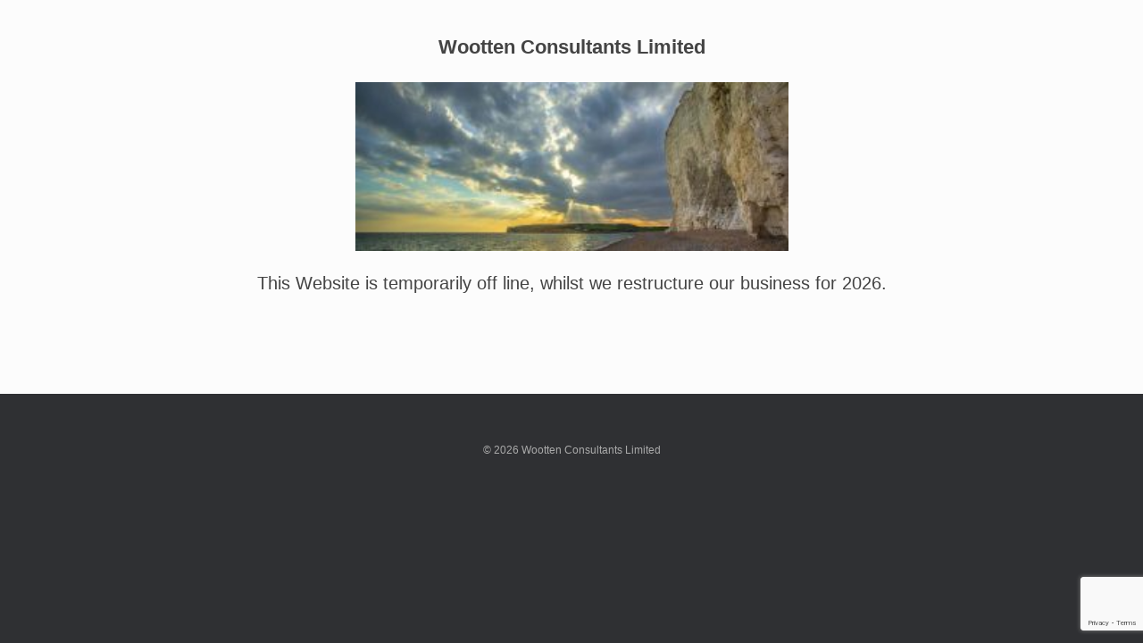

--- FILE ---
content_type: text/html; charset=utf-8
request_url: https://www.google.com/recaptcha/api2/anchor?ar=1&k=6LfbQiwaAAAAAGX2sua8kqhmjfu9CEha2Mzgq5-4&co=aHR0cHM6Ly93b290dGVuY29uc3VsdGFudHMuY29tOjQ0Mw..&hl=en&v=N67nZn4AqZkNcbeMu4prBgzg&size=invisible&anchor-ms=20000&execute-ms=30000&cb=c1s6rge3e1fk
body_size: 48774
content:
<!DOCTYPE HTML><html dir="ltr" lang="en"><head><meta http-equiv="Content-Type" content="text/html; charset=UTF-8">
<meta http-equiv="X-UA-Compatible" content="IE=edge">
<title>reCAPTCHA</title>
<style type="text/css">
/* cyrillic-ext */
@font-face {
  font-family: 'Roboto';
  font-style: normal;
  font-weight: 400;
  font-stretch: 100%;
  src: url(//fonts.gstatic.com/s/roboto/v48/KFO7CnqEu92Fr1ME7kSn66aGLdTylUAMa3GUBHMdazTgWw.woff2) format('woff2');
  unicode-range: U+0460-052F, U+1C80-1C8A, U+20B4, U+2DE0-2DFF, U+A640-A69F, U+FE2E-FE2F;
}
/* cyrillic */
@font-face {
  font-family: 'Roboto';
  font-style: normal;
  font-weight: 400;
  font-stretch: 100%;
  src: url(//fonts.gstatic.com/s/roboto/v48/KFO7CnqEu92Fr1ME7kSn66aGLdTylUAMa3iUBHMdazTgWw.woff2) format('woff2');
  unicode-range: U+0301, U+0400-045F, U+0490-0491, U+04B0-04B1, U+2116;
}
/* greek-ext */
@font-face {
  font-family: 'Roboto';
  font-style: normal;
  font-weight: 400;
  font-stretch: 100%;
  src: url(//fonts.gstatic.com/s/roboto/v48/KFO7CnqEu92Fr1ME7kSn66aGLdTylUAMa3CUBHMdazTgWw.woff2) format('woff2');
  unicode-range: U+1F00-1FFF;
}
/* greek */
@font-face {
  font-family: 'Roboto';
  font-style: normal;
  font-weight: 400;
  font-stretch: 100%;
  src: url(//fonts.gstatic.com/s/roboto/v48/KFO7CnqEu92Fr1ME7kSn66aGLdTylUAMa3-UBHMdazTgWw.woff2) format('woff2');
  unicode-range: U+0370-0377, U+037A-037F, U+0384-038A, U+038C, U+038E-03A1, U+03A3-03FF;
}
/* math */
@font-face {
  font-family: 'Roboto';
  font-style: normal;
  font-weight: 400;
  font-stretch: 100%;
  src: url(//fonts.gstatic.com/s/roboto/v48/KFO7CnqEu92Fr1ME7kSn66aGLdTylUAMawCUBHMdazTgWw.woff2) format('woff2');
  unicode-range: U+0302-0303, U+0305, U+0307-0308, U+0310, U+0312, U+0315, U+031A, U+0326-0327, U+032C, U+032F-0330, U+0332-0333, U+0338, U+033A, U+0346, U+034D, U+0391-03A1, U+03A3-03A9, U+03B1-03C9, U+03D1, U+03D5-03D6, U+03F0-03F1, U+03F4-03F5, U+2016-2017, U+2034-2038, U+203C, U+2040, U+2043, U+2047, U+2050, U+2057, U+205F, U+2070-2071, U+2074-208E, U+2090-209C, U+20D0-20DC, U+20E1, U+20E5-20EF, U+2100-2112, U+2114-2115, U+2117-2121, U+2123-214F, U+2190, U+2192, U+2194-21AE, U+21B0-21E5, U+21F1-21F2, U+21F4-2211, U+2213-2214, U+2216-22FF, U+2308-230B, U+2310, U+2319, U+231C-2321, U+2336-237A, U+237C, U+2395, U+239B-23B7, U+23D0, U+23DC-23E1, U+2474-2475, U+25AF, U+25B3, U+25B7, U+25BD, U+25C1, U+25CA, U+25CC, U+25FB, U+266D-266F, U+27C0-27FF, U+2900-2AFF, U+2B0E-2B11, U+2B30-2B4C, U+2BFE, U+3030, U+FF5B, U+FF5D, U+1D400-1D7FF, U+1EE00-1EEFF;
}
/* symbols */
@font-face {
  font-family: 'Roboto';
  font-style: normal;
  font-weight: 400;
  font-stretch: 100%;
  src: url(//fonts.gstatic.com/s/roboto/v48/KFO7CnqEu92Fr1ME7kSn66aGLdTylUAMaxKUBHMdazTgWw.woff2) format('woff2');
  unicode-range: U+0001-000C, U+000E-001F, U+007F-009F, U+20DD-20E0, U+20E2-20E4, U+2150-218F, U+2190, U+2192, U+2194-2199, U+21AF, U+21E6-21F0, U+21F3, U+2218-2219, U+2299, U+22C4-22C6, U+2300-243F, U+2440-244A, U+2460-24FF, U+25A0-27BF, U+2800-28FF, U+2921-2922, U+2981, U+29BF, U+29EB, U+2B00-2BFF, U+4DC0-4DFF, U+FFF9-FFFB, U+10140-1018E, U+10190-1019C, U+101A0, U+101D0-101FD, U+102E0-102FB, U+10E60-10E7E, U+1D2C0-1D2D3, U+1D2E0-1D37F, U+1F000-1F0FF, U+1F100-1F1AD, U+1F1E6-1F1FF, U+1F30D-1F30F, U+1F315, U+1F31C, U+1F31E, U+1F320-1F32C, U+1F336, U+1F378, U+1F37D, U+1F382, U+1F393-1F39F, U+1F3A7-1F3A8, U+1F3AC-1F3AF, U+1F3C2, U+1F3C4-1F3C6, U+1F3CA-1F3CE, U+1F3D4-1F3E0, U+1F3ED, U+1F3F1-1F3F3, U+1F3F5-1F3F7, U+1F408, U+1F415, U+1F41F, U+1F426, U+1F43F, U+1F441-1F442, U+1F444, U+1F446-1F449, U+1F44C-1F44E, U+1F453, U+1F46A, U+1F47D, U+1F4A3, U+1F4B0, U+1F4B3, U+1F4B9, U+1F4BB, U+1F4BF, U+1F4C8-1F4CB, U+1F4D6, U+1F4DA, U+1F4DF, U+1F4E3-1F4E6, U+1F4EA-1F4ED, U+1F4F7, U+1F4F9-1F4FB, U+1F4FD-1F4FE, U+1F503, U+1F507-1F50B, U+1F50D, U+1F512-1F513, U+1F53E-1F54A, U+1F54F-1F5FA, U+1F610, U+1F650-1F67F, U+1F687, U+1F68D, U+1F691, U+1F694, U+1F698, U+1F6AD, U+1F6B2, U+1F6B9-1F6BA, U+1F6BC, U+1F6C6-1F6CF, U+1F6D3-1F6D7, U+1F6E0-1F6EA, U+1F6F0-1F6F3, U+1F6F7-1F6FC, U+1F700-1F7FF, U+1F800-1F80B, U+1F810-1F847, U+1F850-1F859, U+1F860-1F887, U+1F890-1F8AD, U+1F8B0-1F8BB, U+1F8C0-1F8C1, U+1F900-1F90B, U+1F93B, U+1F946, U+1F984, U+1F996, U+1F9E9, U+1FA00-1FA6F, U+1FA70-1FA7C, U+1FA80-1FA89, U+1FA8F-1FAC6, U+1FACE-1FADC, U+1FADF-1FAE9, U+1FAF0-1FAF8, U+1FB00-1FBFF;
}
/* vietnamese */
@font-face {
  font-family: 'Roboto';
  font-style: normal;
  font-weight: 400;
  font-stretch: 100%;
  src: url(//fonts.gstatic.com/s/roboto/v48/KFO7CnqEu92Fr1ME7kSn66aGLdTylUAMa3OUBHMdazTgWw.woff2) format('woff2');
  unicode-range: U+0102-0103, U+0110-0111, U+0128-0129, U+0168-0169, U+01A0-01A1, U+01AF-01B0, U+0300-0301, U+0303-0304, U+0308-0309, U+0323, U+0329, U+1EA0-1EF9, U+20AB;
}
/* latin-ext */
@font-face {
  font-family: 'Roboto';
  font-style: normal;
  font-weight: 400;
  font-stretch: 100%;
  src: url(//fonts.gstatic.com/s/roboto/v48/KFO7CnqEu92Fr1ME7kSn66aGLdTylUAMa3KUBHMdazTgWw.woff2) format('woff2');
  unicode-range: U+0100-02BA, U+02BD-02C5, U+02C7-02CC, U+02CE-02D7, U+02DD-02FF, U+0304, U+0308, U+0329, U+1D00-1DBF, U+1E00-1E9F, U+1EF2-1EFF, U+2020, U+20A0-20AB, U+20AD-20C0, U+2113, U+2C60-2C7F, U+A720-A7FF;
}
/* latin */
@font-face {
  font-family: 'Roboto';
  font-style: normal;
  font-weight: 400;
  font-stretch: 100%;
  src: url(//fonts.gstatic.com/s/roboto/v48/KFO7CnqEu92Fr1ME7kSn66aGLdTylUAMa3yUBHMdazQ.woff2) format('woff2');
  unicode-range: U+0000-00FF, U+0131, U+0152-0153, U+02BB-02BC, U+02C6, U+02DA, U+02DC, U+0304, U+0308, U+0329, U+2000-206F, U+20AC, U+2122, U+2191, U+2193, U+2212, U+2215, U+FEFF, U+FFFD;
}
/* cyrillic-ext */
@font-face {
  font-family: 'Roboto';
  font-style: normal;
  font-weight: 500;
  font-stretch: 100%;
  src: url(//fonts.gstatic.com/s/roboto/v48/KFO7CnqEu92Fr1ME7kSn66aGLdTylUAMa3GUBHMdazTgWw.woff2) format('woff2');
  unicode-range: U+0460-052F, U+1C80-1C8A, U+20B4, U+2DE0-2DFF, U+A640-A69F, U+FE2E-FE2F;
}
/* cyrillic */
@font-face {
  font-family: 'Roboto';
  font-style: normal;
  font-weight: 500;
  font-stretch: 100%;
  src: url(//fonts.gstatic.com/s/roboto/v48/KFO7CnqEu92Fr1ME7kSn66aGLdTylUAMa3iUBHMdazTgWw.woff2) format('woff2');
  unicode-range: U+0301, U+0400-045F, U+0490-0491, U+04B0-04B1, U+2116;
}
/* greek-ext */
@font-face {
  font-family: 'Roboto';
  font-style: normal;
  font-weight: 500;
  font-stretch: 100%;
  src: url(//fonts.gstatic.com/s/roboto/v48/KFO7CnqEu92Fr1ME7kSn66aGLdTylUAMa3CUBHMdazTgWw.woff2) format('woff2');
  unicode-range: U+1F00-1FFF;
}
/* greek */
@font-face {
  font-family: 'Roboto';
  font-style: normal;
  font-weight: 500;
  font-stretch: 100%;
  src: url(//fonts.gstatic.com/s/roboto/v48/KFO7CnqEu92Fr1ME7kSn66aGLdTylUAMa3-UBHMdazTgWw.woff2) format('woff2');
  unicode-range: U+0370-0377, U+037A-037F, U+0384-038A, U+038C, U+038E-03A1, U+03A3-03FF;
}
/* math */
@font-face {
  font-family: 'Roboto';
  font-style: normal;
  font-weight: 500;
  font-stretch: 100%;
  src: url(//fonts.gstatic.com/s/roboto/v48/KFO7CnqEu92Fr1ME7kSn66aGLdTylUAMawCUBHMdazTgWw.woff2) format('woff2');
  unicode-range: U+0302-0303, U+0305, U+0307-0308, U+0310, U+0312, U+0315, U+031A, U+0326-0327, U+032C, U+032F-0330, U+0332-0333, U+0338, U+033A, U+0346, U+034D, U+0391-03A1, U+03A3-03A9, U+03B1-03C9, U+03D1, U+03D5-03D6, U+03F0-03F1, U+03F4-03F5, U+2016-2017, U+2034-2038, U+203C, U+2040, U+2043, U+2047, U+2050, U+2057, U+205F, U+2070-2071, U+2074-208E, U+2090-209C, U+20D0-20DC, U+20E1, U+20E5-20EF, U+2100-2112, U+2114-2115, U+2117-2121, U+2123-214F, U+2190, U+2192, U+2194-21AE, U+21B0-21E5, U+21F1-21F2, U+21F4-2211, U+2213-2214, U+2216-22FF, U+2308-230B, U+2310, U+2319, U+231C-2321, U+2336-237A, U+237C, U+2395, U+239B-23B7, U+23D0, U+23DC-23E1, U+2474-2475, U+25AF, U+25B3, U+25B7, U+25BD, U+25C1, U+25CA, U+25CC, U+25FB, U+266D-266F, U+27C0-27FF, U+2900-2AFF, U+2B0E-2B11, U+2B30-2B4C, U+2BFE, U+3030, U+FF5B, U+FF5D, U+1D400-1D7FF, U+1EE00-1EEFF;
}
/* symbols */
@font-face {
  font-family: 'Roboto';
  font-style: normal;
  font-weight: 500;
  font-stretch: 100%;
  src: url(//fonts.gstatic.com/s/roboto/v48/KFO7CnqEu92Fr1ME7kSn66aGLdTylUAMaxKUBHMdazTgWw.woff2) format('woff2');
  unicode-range: U+0001-000C, U+000E-001F, U+007F-009F, U+20DD-20E0, U+20E2-20E4, U+2150-218F, U+2190, U+2192, U+2194-2199, U+21AF, U+21E6-21F0, U+21F3, U+2218-2219, U+2299, U+22C4-22C6, U+2300-243F, U+2440-244A, U+2460-24FF, U+25A0-27BF, U+2800-28FF, U+2921-2922, U+2981, U+29BF, U+29EB, U+2B00-2BFF, U+4DC0-4DFF, U+FFF9-FFFB, U+10140-1018E, U+10190-1019C, U+101A0, U+101D0-101FD, U+102E0-102FB, U+10E60-10E7E, U+1D2C0-1D2D3, U+1D2E0-1D37F, U+1F000-1F0FF, U+1F100-1F1AD, U+1F1E6-1F1FF, U+1F30D-1F30F, U+1F315, U+1F31C, U+1F31E, U+1F320-1F32C, U+1F336, U+1F378, U+1F37D, U+1F382, U+1F393-1F39F, U+1F3A7-1F3A8, U+1F3AC-1F3AF, U+1F3C2, U+1F3C4-1F3C6, U+1F3CA-1F3CE, U+1F3D4-1F3E0, U+1F3ED, U+1F3F1-1F3F3, U+1F3F5-1F3F7, U+1F408, U+1F415, U+1F41F, U+1F426, U+1F43F, U+1F441-1F442, U+1F444, U+1F446-1F449, U+1F44C-1F44E, U+1F453, U+1F46A, U+1F47D, U+1F4A3, U+1F4B0, U+1F4B3, U+1F4B9, U+1F4BB, U+1F4BF, U+1F4C8-1F4CB, U+1F4D6, U+1F4DA, U+1F4DF, U+1F4E3-1F4E6, U+1F4EA-1F4ED, U+1F4F7, U+1F4F9-1F4FB, U+1F4FD-1F4FE, U+1F503, U+1F507-1F50B, U+1F50D, U+1F512-1F513, U+1F53E-1F54A, U+1F54F-1F5FA, U+1F610, U+1F650-1F67F, U+1F687, U+1F68D, U+1F691, U+1F694, U+1F698, U+1F6AD, U+1F6B2, U+1F6B9-1F6BA, U+1F6BC, U+1F6C6-1F6CF, U+1F6D3-1F6D7, U+1F6E0-1F6EA, U+1F6F0-1F6F3, U+1F6F7-1F6FC, U+1F700-1F7FF, U+1F800-1F80B, U+1F810-1F847, U+1F850-1F859, U+1F860-1F887, U+1F890-1F8AD, U+1F8B0-1F8BB, U+1F8C0-1F8C1, U+1F900-1F90B, U+1F93B, U+1F946, U+1F984, U+1F996, U+1F9E9, U+1FA00-1FA6F, U+1FA70-1FA7C, U+1FA80-1FA89, U+1FA8F-1FAC6, U+1FACE-1FADC, U+1FADF-1FAE9, U+1FAF0-1FAF8, U+1FB00-1FBFF;
}
/* vietnamese */
@font-face {
  font-family: 'Roboto';
  font-style: normal;
  font-weight: 500;
  font-stretch: 100%;
  src: url(//fonts.gstatic.com/s/roboto/v48/KFO7CnqEu92Fr1ME7kSn66aGLdTylUAMa3OUBHMdazTgWw.woff2) format('woff2');
  unicode-range: U+0102-0103, U+0110-0111, U+0128-0129, U+0168-0169, U+01A0-01A1, U+01AF-01B0, U+0300-0301, U+0303-0304, U+0308-0309, U+0323, U+0329, U+1EA0-1EF9, U+20AB;
}
/* latin-ext */
@font-face {
  font-family: 'Roboto';
  font-style: normal;
  font-weight: 500;
  font-stretch: 100%;
  src: url(//fonts.gstatic.com/s/roboto/v48/KFO7CnqEu92Fr1ME7kSn66aGLdTylUAMa3KUBHMdazTgWw.woff2) format('woff2');
  unicode-range: U+0100-02BA, U+02BD-02C5, U+02C7-02CC, U+02CE-02D7, U+02DD-02FF, U+0304, U+0308, U+0329, U+1D00-1DBF, U+1E00-1E9F, U+1EF2-1EFF, U+2020, U+20A0-20AB, U+20AD-20C0, U+2113, U+2C60-2C7F, U+A720-A7FF;
}
/* latin */
@font-face {
  font-family: 'Roboto';
  font-style: normal;
  font-weight: 500;
  font-stretch: 100%;
  src: url(//fonts.gstatic.com/s/roboto/v48/KFO7CnqEu92Fr1ME7kSn66aGLdTylUAMa3yUBHMdazQ.woff2) format('woff2');
  unicode-range: U+0000-00FF, U+0131, U+0152-0153, U+02BB-02BC, U+02C6, U+02DA, U+02DC, U+0304, U+0308, U+0329, U+2000-206F, U+20AC, U+2122, U+2191, U+2193, U+2212, U+2215, U+FEFF, U+FFFD;
}
/* cyrillic-ext */
@font-face {
  font-family: 'Roboto';
  font-style: normal;
  font-weight: 900;
  font-stretch: 100%;
  src: url(//fonts.gstatic.com/s/roboto/v48/KFO7CnqEu92Fr1ME7kSn66aGLdTylUAMa3GUBHMdazTgWw.woff2) format('woff2');
  unicode-range: U+0460-052F, U+1C80-1C8A, U+20B4, U+2DE0-2DFF, U+A640-A69F, U+FE2E-FE2F;
}
/* cyrillic */
@font-face {
  font-family: 'Roboto';
  font-style: normal;
  font-weight: 900;
  font-stretch: 100%;
  src: url(//fonts.gstatic.com/s/roboto/v48/KFO7CnqEu92Fr1ME7kSn66aGLdTylUAMa3iUBHMdazTgWw.woff2) format('woff2');
  unicode-range: U+0301, U+0400-045F, U+0490-0491, U+04B0-04B1, U+2116;
}
/* greek-ext */
@font-face {
  font-family: 'Roboto';
  font-style: normal;
  font-weight: 900;
  font-stretch: 100%;
  src: url(//fonts.gstatic.com/s/roboto/v48/KFO7CnqEu92Fr1ME7kSn66aGLdTylUAMa3CUBHMdazTgWw.woff2) format('woff2');
  unicode-range: U+1F00-1FFF;
}
/* greek */
@font-face {
  font-family: 'Roboto';
  font-style: normal;
  font-weight: 900;
  font-stretch: 100%;
  src: url(//fonts.gstatic.com/s/roboto/v48/KFO7CnqEu92Fr1ME7kSn66aGLdTylUAMa3-UBHMdazTgWw.woff2) format('woff2');
  unicode-range: U+0370-0377, U+037A-037F, U+0384-038A, U+038C, U+038E-03A1, U+03A3-03FF;
}
/* math */
@font-face {
  font-family: 'Roboto';
  font-style: normal;
  font-weight: 900;
  font-stretch: 100%;
  src: url(//fonts.gstatic.com/s/roboto/v48/KFO7CnqEu92Fr1ME7kSn66aGLdTylUAMawCUBHMdazTgWw.woff2) format('woff2');
  unicode-range: U+0302-0303, U+0305, U+0307-0308, U+0310, U+0312, U+0315, U+031A, U+0326-0327, U+032C, U+032F-0330, U+0332-0333, U+0338, U+033A, U+0346, U+034D, U+0391-03A1, U+03A3-03A9, U+03B1-03C9, U+03D1, U+03D5-03D6, U+03F0-03F1, U+03F4-03F5, U+2016-2017, U+2034-2038, U+203C, U+2040, U+2043, U+2047, U+2050, U+2057, U+205F, U+2070-2071, U+2074-208E, U+2090-209C, U+20D0-20DC, U+20E1, U+20E5-20EF, U+2100-2112, U+2114-2115, U+2117-2121, U+2123-214F, U+2190, U+2192, U+2194-21AE, U+21B0-21E5, U+21F1-21F2, U+21F4-2211, U+2213-2214, U+2216-22FF, U+2308-230B, U+2310, U+2319, U+231C-2321, U+2336-237A, U+237C, U+2395, U+239B-23B7, U+23D0, U+23DC-23E1, U+2474-2475, U+25AF, U+25B3, U+25B7, U+25BD, U+25C1, U+25CA, U+25CC, U+25FB, U+266D-266F, U+27C0-27FF, U+2900-2AFF, U+2B0E-2B11, U+2B30-2B4C, U+2BFE, U+3030, U+FF5B, U+FF5D, U+1D400-1D7FF, U+1EE00-1EEFF;
}
/* symbols */
@font-face {
  font-family: 'Roboto';
  font-style: normal;
  font-weight: 900;
  font-stretch: 100%;
  src: url(//fonts.gstatic.com/s/roboto/v48/KFO7CnqEu92Fr1ME7kSn66aGLdTylUAMaxKUBHMdazTgWw.woff2) format('woff2');
  unicode-range: U+0001-000C, U+000E-001F, U+007F-009F, U+20DD-20E0, U+20E2-20E4, U+2150-218F, U+2190, U+2192, U+2194-2199, U+21AF, U+21E6-21F0, U+21F3, U+2218-2219, U+2299, U+22C4-22C6, U+2300-243F, U+2440-244A, U+2460-24FF, U+25A0-27BF, U+2800-28FF, U+2921-2922, U+2981, U+29BF, U+29EB, U+2B00-2BFF, U+4DC0-4DFF, U+FFF9-FFFB, U+10140-1018E, U+10190-1019C, U+101A0, U+101D0-101FD, U+102E0-102FB, U+10E60-10E7E, U+1D2C0-1D2D3, U+1D2E0-1D37F, U+1F000-1F0FF, U+1F100-1F1AD, U+1F1E6-1F1FF, U+1F30D-1F30F, U+1F315, U+1F31C, U+1F31E, U+1F320-1F32C, U+1F336, U+1F378, U+1F37D, U+1F382, U+1F393-1F39F, U+1F3A7-1F3A8, U+1F3AC-1F3AF, U+1F3C2, U+1F3C4-1F3C6, U+1F3CA-1F3CE, U+1F3D4-1F3E0, U+1F3ED, U+1F3F1-1F3F3, U+1F3F5-1F3F7, U+1F408, U+1F415, U+1F41F, U+1F426, U+1F43F, U+1F441-1F442, U+1F444, U+1F446-1F449, U+1F44C-1F44E, U+1F453, U+1F46A, U+1F47D, U+1F4A3, U+1F4B0, U+1F4B3, U+1F4B9, U+1F4BB, U+1F4BF, U+1F4C8-1F4CB, U+1F4D6, U+1F4DA, U+1F4DF, U+1F4E3-1F4E6, U+1F4EA-1F4ED, U+1F4F7, U+1F4F9-1F4FB, U+1F4FD-1F4FE, U+1F503, U+1F507-1F50B, U+1F50D, U+1F512-1F513, U+1F53E-1F54A, U+1F54F-1F5FA, U+1F610, U+1F650-1F67F, U+1F687, U+1F68D, U+1F691, U+1F694, U+1F698, U+1F6AD, U+1F6B2, U+1F6B9-1F6BA, U+1F6BC, U+1F6C6-1F6CF, U+1F6D3-1F6D7, U+1F6E0-1F6EA, U+1F6F0-1F6F3, U+1F6F7-1F6FC, U+1F700-1F7FF, U+1F800-1F80B, U+1F810-1F847, U+1F850-1F859, U+1F860-1F887, U+1F890-1F8AD, U+1F8B0-1F8BB, U+1F8C0-1F8C1, U+1F900-1F90B, U+1F93B, U+1F946, U+1F984, U+1F996, U+1F9E9, U+1FA00-1FA6F, U+1FA70-1FA7C, U+1FA80-1FA89, U+1FA8F-1FAC6, U+1FACE-1FADC, U+1FADF-1FAE9, U+1FAF0-1FAF8, U+1FB00-1FBFF;
}
/* vietnamese */
@font-face {
  font-family: 'Roboto';
  font-style: normal;
  font-weight: 900;
  font-stretch: 100%;
  src: url(//fonts.gstatic.com/s/roboto/v48/KFO7CnqEu92Fr1ME7kSn66aGLdTylUAMa3OUBHMdazTgWw.woff2) format('woff2');
  unicode-range: U+0102-0103, U+0110-0111, U+0128-0129, U+0168-0169, U+01A0-01A1, U+01AF-01B0, U+0300-0301, U+0303-0304, U+0308-0309, U+0323, U+0329, U+1EA0-1EF9, U+20AB;
}
/* latin-ext */
@font-face {
  font-family: 'Roboto';
  font-style: normal;
  font-weight: 900;
  font-stretch: 100%;
  src: url(//fonts.gstatic.com/s/roboto/v48/KFO7CnqEu92Fr1ME7kSn66aGLdTylUAMa3KUBHMdazTgWw.woff2) format('woff2');
  unicode-range: U+0100-02BA, U+02BD-02C5, U+02C7-02CC, U+02CE-02D7, U+02DD-02FF, U+0304, U+0308, U+0329, U+1D00-1DBF, U+1E00-1E9F, U+1EF2-1EFF, U+2020, U+20A0-20AB, U+20AD-20C0, U+2113, U+2C60-2C7F, U+A720-A7FF;
}
/* latin */
@font-face {
  font-family: 'Roboto';
  font-style: normal;
  font-weight: 900;
  font-stretch: 100%;
  src: url(//fonts.gstatic.com/s/roboto/v48/KFO7CnqEu92Fr1ME7kSn66aGLdTylUAMa3yUBHMdazQ.woff2) format('woff2');
  unicode-range: U+0000-00FF, U+0131, U+0152-0153, U+02BB-02BC, U+02C6, U+02DA, U+02DC, U+0304, U+0308, U+0329, U+2000-206F, U+20AC, U+2122, U+2191, U+2193, U+2212, U+2215, U+FEFF, U+FFFD;
}

</style>
<link rel="stylesheet" type="text/css" href="https://www.gstatic.com/recaptcha/releases/N67nZn4AqZkNcbeMu4prBgzg/styles__ltr.css">
<script nonce="r8IaBmG5P6qff4DsRg_czg" type="text/javascript">window['__recaptcha_api'] = 'https://www.google.com/recaptcha/api2/';</script>
<script type="text/javascript" src="https://www.gstatic.com/recaptcha/releases/N67nZn4AqZkNcbeMu4prBgzg/recaptcha__en.js" nonce="r8IaBmG5P6qff4DsRg_czg">
      
    </script></head>
<body><div id="rc-anchor-alert" class="rc-anchor-alert"></div>
<input type="hidden" id="recaptcha-token" value="[base64]">
<script type="text/javascript" nonce="r8IaBmG5P6qff4DsRg_czg">
      recaptcha.anchor.Main.init("[\x22ainput\x22,[\x22bgdata\x22,\x22\x22,\[base64]/[base64]/[base64]/[base64]/[base64]/UltsKytdPUU6KEU8MjA0OD9SW2wrK109RT4+NnwxOTI6KChFJjY0NTEyKT09NTUyOTYmJk0rMTxjLmxlbmd0aCYmKGMuY2hhckNvZGVBdChNKzEpJjY0NTEyKT09NTYzMjA/[base64]/[base64]/[base64]/[base64]/[base64]/[base64]/[base64]\x22,\[base64]\x22,\[base64]/[base64]/[base64]/DlcOVwqVjIsOKNcOkLcO3Q8Kzwrs4w4A9AMO/w5oLwrrDsGIcE8O5QsOoE8K7EhPCn8KYKRHCl8KDwp7CoVXCjm0gZ8O+worClRombAxIwpzCq8Ocwrg2w5USwo7CjiA4w5rDjcOowqY/MGnDhsKJI1N9LFTDu8KRw4Y4w7N5GsKaS2jCuGYmQ8KVw7zDj0dHFF0Ew4/Crg12woE8wpjCkUrDmkVrNsKASlbCv8KRwqk/RRvDpjfCpyBUwrHDh8KEacOHw75Tw7rCisKIM2ogI8Onw7bCusKaf8OLZx3DvVU1ZcKqw5/[base64]/[base64]/DnURfSX/CjcK9Wm/DucKUw73Djg5PwpnDpcOHwpMWw6fCscO7w77CtMKjGsK6THobbcKywr0FW3jClcOLwqzCnFnDjcOVw5bDt8KhcmwKTRzCjzjCnsKlN3vDkTLDp1LDr8Opw5pawpluw43Ci8KtwpTCrsKjeETDkMKlw4sIID1qwo46PMKmPMKhOsOewq9Lwr/DhsKfw5FST8O6wp7DtyUSwpLDjcOTB8KVwqszKMKPaMKTB8O3YcOKw7PCrFHDt8O/BcKXRhDCuwLDmwh1wodgw7DDo3LCpi/CnMKfTMKtThvDusKnBsKXXMOhDAPCgsKsw6LDvUZmLsOdEcK+w6LDsTPDssOFw43Dk8K8QsK5wpfCo8O8w6vCrw8MB8O2ecOAJlsYWsOpXHnDrjzDisK0UcKWWcOswpHCjsKvEhzClMK5w6/CuD5Ew7XCoE80E8O/QC5aw4rDnVbDp8Kow6bCt8Oiw4UmLsO2wrrCo8KvHcK8wq8nwqfDq8KUwobDg8KiEBoYw6RgbynDq1/CtG7CtT/[base64]/CvXkBD3TDu8KTwpMgwoPCrGfCp8KBwpJpw4hPDCLCiCJGwrTCgsKsOMKXw49Nw6VAfMOUWX4Gw5vCtTjDkcOhw4Q1ZEoDaGXCkVzCjAA6wp/[base64]/[base64]/Dgg/CocOrXMKrwr41PR4yZcK6VcK0YghRUkV3eMOKGMOBU8OAw5taETRxwprCssOuUMOYBsOtwpPCsMOhw4fCoUfDt1RFbsKrBcO7Y8OnTMO3WsK1w5Nkw6Fcwr/ChsOCXxp0X8KMw5LChlDDqwVDOsKtPg4EBG/DpXpdN0vDizzDjMKKw47Ch3BJwqfChhohbFJiVMOUwo4Qw69Aw69+JHbConYYwpBcRVvCvDDDohHDtsKlw7TCtSliK8K/wonDrMO5H0ZVdXBqwpcSd8Ohwp7Co1x5w4xZShQyw5FLw5vDhxE4ZSt4w7RBNsOQA8KDwpjDrcKHw6Zmw4HCsBHDtcOUwrEcGcKdwoNYw4wHMHJ9w58EMsKIIkTCqsOBIsKNbcK+IMOaI8O7bRDCu8OBTsOUw6QYZzUvwpnCul3Doz/[base64]/w5AXwpfDqQJRw75Zwq3DmRVEHMKjF8O+E3rDqzhYScO4w6N0woHCiBlrwpAFwrQxcMKPw6NywpDDlcK9wqsZQWrCsQ7CssKraEjCgcKnEkzDj8KgwrsDdzAtJyNzw69POMOONTwBSnQEZcOlFsKow6U1fCLDnkYzw6MJwq5Xw43Ctk/CoMO3Rmo/[base64]/DqRTCllLCnV7CiWLCiWrDg10tD3/[base64]/DvcKdw4fDvz5iw63CqcKhwqYTw4dtw67CoFwkKhvCssOTVcKJw4ldw5vCnS/CllY2w4Bcw7jCswXDuiJkNcOGOC3Dk8KQBlbDixoXfMKnw4jDosKpfsOxEUNbw4pCD8KPw4bCvcKOw7bCkMKhRz0AwrTCmXZ3CsKQw5fCnwQwJjXDrcK5wrs8w57Dq1pWBsKXw7jCiSHDqEFkwoXDncKlw7zDu8OywqFKI8O/dHwtSMOZZWNLEj9Fw5bDsRtEw7N5wqsZwpPDjSh3w4bCuB4Hw4dTwqdAcBrDocKXwpJ/w71bHx5Hw69pw7PCo8K8PVtHCGrDlH/Cq8KWw6nDswZRw4ICwoDCsQfCgcKPwo/CgVwuwopcw78cWsKawofDigfDrkU8SX1AwoPDvTLDvinDhBRZw7XDihvCmVRswqoHw4LCuC7Cn8KmasKowqTDncOxw59LPxdMw5s1GcKywr7CoEDCtcKkw74RwrfCqsOrw5fDowlHworCjAxvIMKTGVx7w7nDo8K+w7LDmRkDYsOKCcO8w69yAcOLEHRkwoV/V8OFw4YMwoEHw6/[base64]/csK/[base64]/CrB4dw7hjPMK2wrrDh8OMPMK2wqrDgcKHw6EOw5pWZVZHwqk4OCnCq2/DnsOxMHXCi0XCthUZPMOwwq/DvUIswo7CkcOhMl93w6HDvcOBecKNNi/DmyHCpBEJw5dMYT3CicKxw4oXd2bDqB/Dm8K0NFrDpcKlCBhTBMK5MxJMw6vDgMKeb3wXw5RTXydQw41tBRDDssKnwqRIFcOhw4PCg8OwEhPCqMOEw4vDq1HDkMKmw4Vrw68mfmvCqMKafMOkTR7DssOMO2/[base64]/Ch8OYahIbwp5MLUx4wptQTWvDjjDCrDgWwrlSw44nwqhew64fwp7DsQhFcsOzw53DjC9+wrLCtEnDisOXUcKbw4/[base64]/[base64]/Dijw8NcKWJgHChMKEw5JLwqI9NcK9wpjCmizDlMOLNF3CrVpgDMKlXcKZIibCr0HCsjrDpGZzWMKbwoLCsDROFjoMSxB9bHRow4xNXyfDtWnDmMKvw57CsWQkTV3DjhoiAC/Cr8Ohw7QJQMKMWkQiw6FSL1Yiw5zDqsONw4rCnS8ywrNPWgI4woVBw4/CmwwOwqBSJ8KFwqPCoMOBw7w8wqpCccOBw7XDv8KLOMKiw53Dk3DDrDbCrcO8wqHDhhFpEQ1/woHDlS7DksKJDTrCmCdQw6HCpSvCvSM4w5VMw5rDvsK6woI/woTCq1LDp8OFwp5hHwkWw6o1CsKqwq/ComnDhxbCsjDCjcK9wqRZwrTCg8KKwrHCkmJlSsOww57DvMKJwphHJUrDocKywqQfBcKKw5/CqsObwrvDhcKmw7jDogLDpcKGw5F8w6YxwoE4BcOWDsKAwosacsOEw4zCscK2wrYkTB8tVw7DrWnDoEXDlVLCvVYEE8KrbsOSNsKUSAVuw7gQCxbCiSDCvcOSNcKpw7LCpVBNwqV/LcOdAcOGwrlVSMKbTMKSARRhw7FaZSJID8OPw7XDn0nCtm5Ew5zDpcK0X8KYw6LDvifCi8KIWMOBSiZgI8OVWT5pw74GwoY+wpVpw6onwoBRZMObwo4Hw5rDp8Ohwq0gwoHDmWIjSMKmb8OjDcK+w6LDv3MCTsKwN8KvHFrCi0DCs3/CrUUqSWbCrD8Xw47DlxnChGkeQcK9w6nDncOrw7/CqjZ1IsO7Tz0lw4EZw4fDjRDDqcK3w58yw7fDscOHQMKgL8KaQMKecsOOwpNXf8O9FTQnVMOJwrTCu8OxwqTDvMKuwobCo8KDERh9f1TCm8O0SmZ3UkEJfW0Bw43ChsKBQhPCpcO4a0zCp1lEwrARw7TCt8OmwqNZBsOBw6MPW0XCnMOZw5ABDzDDqUFew6/CucOYw6/CnhXDmWTDrMKGwps4w60gfjZtw7LCmCfDs8Kuwrhgw6LClcOXbsOgwptcwoJ8w6PDkkfDm8OXFCTDjMOIwpHCicOPXsKLw6xkwroMQWg9Lzt6Am/[base64]/CmcK6AcOKwohnw7VHPMOdw4lNwq9LRFZ1wrBew4rDk8OewppWwp/[base64]/[base64]/DksOcGlY1w6MJwpRywprCpcOKw7spwr4qwqHDpsKjIMO+fcKTIMKowrbCucK5wrMRW8O1VVlMw4bCpcKsQHdeK1FLaRNhw5DDjn1zHxkqZH3Dkm/Do1DCrSgAwoTDmxk2w4bCgQnClcOjw6o4clJgWMKlel7Dk8K/[base64]/DhAxZw4rDvifCly0fcGDCiExlwp7Dk8OHw5zDqDczw5TDt8Ovw7/CtCEyJMKtwqVuwoBtMcOZfwXCp8OuLMKzEm/CpMKLwpY7w5UEOsKew7fCiwUnw73DnsOQMgLCgQcxw6NKw7fDosO5w7w3wqLCug4LwoEYw5YXKFTCscO8F8OKEcOtccKnLMKvPElgbQpcUijCrMOqwo7DrmZQwpk9wq7DpMO+L8Kawq/DqXYXwpFcDFjDpT/[base64]/[base64]/[base64]/CvsO6J3ULQUvCpMKzwqwJw5fCgcOATsOZXMKhw7zCqgZKG3LCsC4QwpZsw5fClMORBRZdwonCjRdWw6bCqcOTHsOrdMOaawVqw5XDijrCiULCs35vUsKVw4BMdQUWwppOTjLCogE6acKJworCnxdxw6vCsCbCnsKDwpTCnzDDsMKTGcOWw67CgwLCkcONwpbClR/[base64]/[base64]/CjGAyw4nCl18JcnHDrnnDlnLCm8OGUBDCl8KENxE0w5HCq8KGwolEacKMw4cOw4o0wqMsHCVscsKMw6xWwoTCp3zDq8KLBSPCpTHDsMKXwrVjWGIyGT/[base64]/DpTd9wqZpwpVPMB8HI8O6AmrDixfCtsKZw7Y0w5liw7NeJnpjPcOlIADCm8KGaMOqPlxTRBXDpntWwqbDvmZTCsKtw7Bgw7pvw4kxw4lqWFxEJcOdSMO5w6pVwohYwqXDgMKTHsKJwolqJjgtUsKvwoJwDUgWdRkRwr7DrMO/NcKaGMOpETDCiQ3Dv8OuBcKJO21Hw7DCssOSWsO/wpANIsOAfmbDssKdw5vCk0LDphR9wrvDlMOYw605SWtEC8KOPTvCmjPCmnsnw4nDvcOIw5fDoQ7CoyBZA0FIQ8KWwoMjGcKcwr1jwp9rG8Kqwr3DrMOzw78bw4HDggRiLj/CrsOnwoZ9f8K6w5zDsMKTw6/[base64]/Cr8K4wpw/GTvDicOHw6HDqx15HMKgw7vCrCBcwrVUPXIrw50GDCzCmVgZw7lRDglww57CgEIYw6t2A8KaKAPCvGbDgsObw4HDsMOcUMKrwpJjwrfCk8Krw6olK8Ojw6PCpMK9RcOtYiPDu8KVMi/DlGBZHcK1w4HClcOuQcKje8K8wqvDmxzDrhTDqxzCrAHCk8OAPTQUw5JNw6/DocKeE3DDpkzDig4Gw5zCmcKhGsKiwpsaw519wqHCm8OSdcKwNV/CnsK4w6PDgEXCiTDDr8Oow7lpA8OeZW4CDsKeK8KdEsKXbUosPsOnwp5uMHjCkMKLYcK1w5I9wp05RVJ7w6prwprCiMK+XMKtwrA6w7LDocKJwrbDkUoKQsKpwrXDkQ/DhMO/w7U6wqlUw43CvMO7w7LCiTZGw6JDw4VUw47CmAHCgkx6aCZ+H8Kxw74RRcOBwq/DsEXDkMKZw4FZasK7UX/DqcO1ImMJExkkwqknwrlHQR/Dq8OSexDDr8KYLQUgwr02I8O2w4jCsHzCiXnCnw/Dh8K4wpvDvsOtRsOAFUPDh3ZMwplwZMO7w6gHw60LVcKcBwHDgMKnY8Kaw6TCvsKgXmMuC8K8wqzDj211wpHDl0HCm8OSJ8OdCFDCmhbDvmbCgMK7JnDDhjMow4pTAltsCcOxw4lDUsKPw5HCv0HCi17Ct8KNw5bDuBNdw6bDuB5bMsOawpTDhh/Cmi9fw5LCimcBworCs8KkQ8OjQsKqw4vCjXF1VRnDuTxxw6ZoOyHCpRYcwo/ChcKsRE9iwoBjwp5+wqAYw5oVLcOodsOgwoFcwpsnb2vDpn0EP8ONwozCrGFCwpVvwqrDuMKkXsKjEcOcWWcUwptnwpfCm8OXI8K7PG9meMKUJSTDvW/[base64]/DlMO2wpTDjnHDnDAGCkjDpCoDDMK/woHCrD/DssOoPB/[base64]/[base64]/[base64]/w7hAwo7Dmg/DtMOkw7HDr8Kpwogzw4bCgFbDnsKmFcKDw5HDnMO0w4DCv3XCg1xjUW7CuTIYw4UXw7zCoyzDkMKkw5zDlDUcaMK9w47ClsKhKsKjwo8hw7nDjcONw5jDqsOSwojDmsOgPEYueTBcw7c0E8K5HcK+V1d5fAEPw6/Dh8Orw6R7wp7Du2wowpMzw7jDo3PCiQk8w5bDrCbCu8KIeQReeyrCn8KyecOzwqQdVMKnwqrDuxnCtcKrRcOtNSDDllJew4jConrCjGUmb8K7w7LDgBfCpMOaH8KoTHIgb8Ogw4UDJCzDmizCt3MyPMOILMK5wo/DsDnCqsOHeAvCthjDhlBlW8KnwrrDgw3CjxjDl2TDkWHCj0XDriQxCQHCn8O+GsO4wo/[base64]/N8K5esOfJS8GCcKOwo/DkFUrw50JBFDDgBvDvyvCvsOZDgssw4DDi8OfwoPClsOmwrhnw6g7w4EkwqBhwrg4wqrDksKSwrFSwql6cUHChsK3wrM2wopbwqp8HsKzMMKVw7/DicOUw6EncVzCt8OhwoLDuibDtMKXw5PCq8OIwp0pdsOAUcKJM8O5R8Krwo0ycsKNfgVHw4HDtRc9w7Rlw73DiT7CksOIXMOPQjnDr8KawoDDig59wpcWLhIHw5UDQMKUZcOEw7pGDAJzwqF3ZBjCiRc/dMOzWU0ocMKfwpHCn1tyP8K6EMKgEcOsdyTCtE7DncO9wpLCnMKCwonDvsOZb8KpwrgPZMKmw69nwpvCkCdFwpJ1wq/DkwrDp38cFsOKD8KVViZ3woUyRcKEHsOJbAUlJlvCviHDkE/DgBfDocOlNsO0wpvDpR4hwrAtWMK4HCzCusOCw7QOf1lNwqECw5psVMOzwoc4CXbDmxhnwoxiw64xCWodwr3ClsOVUWDDqCzCgsORJMKaO8KEIFY/fsK5w6zDpcKowo03H8Kfw68SHzcbdCbDm8KTw7dIwq4vF8K/[base64]/CgMOXwrEJGsKkw7LChMO7w6zDjC0Fd0XCsMK+wqXDg3AgwojDvMOHwpgow6HDkMKmwrvCi8KcejIXw6fCoALDiGoawo3Cv8K1wrA2BMKfw4F4M8Kgwo4RFcKGwr7CqsK3ecO6AsK3w6bCn2zDmcKxw4wuT8OxPMKefMOiw4vDvsOxPcKyMBDDngx/w5xPw5DDtsOZDcOnBsOGZsOVH3pcWw/ClEHCrsKzPBpNw4Euw4DDqG1/OgLCrTlTecOGH8Khw5bDo8Ovw43Cqg7DkFXDlF8uw5TCqSnCncOEwoLDhiDDpsK6wptTw7J/w7www7E0L3jCrRfDpFwMw57CiyhqP8OHw78QwolmFcKJw77Dj8OTZMK8wqjDoRjCmiHDgwnDpMK+JxF6wqV9ZWIDwqLDnmkEXCvCnsKDVcKrKlPDmsO0GMO9esKUZnfDnhfChMOTaVMoSsO2R8OHwq7DrUPDmmkXworDrcOxRcOTw6vCh0fDp8OFw4/DrsK+AMKtwonDrzYWw6xkEsK8w6nDjVJEWFnDhC9Mw7fCgcKGfcOdw5PDmMKzN8K7w6JBWcOvbMKfNMK1FFwfwpZ+wqp/[base64]/[base64]/[base64]/CgUsXCsOmwozCjzoqw4V1woLDiAUFw6JvQw1FLsO8woNZwoMxw784UFFVw45twoFSbD46IsOkw7DChEFAw4VYdjoVKFfCu8Kqw6ByaMO1EcOZF8OBDcKMwqfCpTQNw6/DgsKdOMKwwrZtGcO9UQFzDU4VwoVWwqVGFMK7KmDDmSknDsOFwpvDucKDw7ghKwjDs8KsSVBndsK9wpzCnsO5w4DDuMOqwqDDk8O7w5/CtX5tZcK3wrQ5VWYJw4XDqFvDssO5w4TDvMOkbcO8wqzCqcKkwqDCnRpEwropd8Oaw7N4wrRzw5fDssOnDGrCjkjCrhxWwpk6MMOOwo3Cv8KxfMOmwo/CvMK1w5h0PQfDpcK9wpPCvMOzYEDDpV51wofDoDYqw6PCiH/DpFJ7f0ZfBMOUMnd6RwjDgUfCs8O0woDCssOfF2XClUjChj8XfQ7CsMO0w5law6lfwpxrwoQrd1zCqCfDnsOSe8OIPcK/SQQiwpXCinQMw4/CiEfCucOdY8ONTyPCssOxwp7DkMOdw5Qqw4PCosOpwqDCulA6wqpqFV/DkcKxw6TCrsKEaSMIP2U2wqwmbMKjwpRdZcO9worDqMKnwp3Dh8Kww7haw7HDusONwr5vwqluw5TCjQBQXMKhfG1bwp/Dv8OUwppJw5lFw5bDiBIqc8KFOMOcG0IBEVdNJ38RRw3CiTfDkxXDscORwrpywpnDlsOeA3VZd3hWwpNSf8O4woPCscKnwqN7bMOTwqoxRMOJwr4sX8ORGGDCpsKFfSTCtMOfOG8vFsOZw5RRaRtLDH/Cn8OGa2IuIh7CsU48w53ChAd7wqLCh1jDq31cw6PCosOodl/Ct8OAbcOAw4xhYcOswpdBw45nwr/CicOawrIETSbDuMOOIFsVw5DCsCM6FcOOTQ3DgWRgegjDjMOeTnDDssOpw7h9wpfCsMKMGsOrSQnDvcOGf0JdPQAXW8OTYWYVw54jHcOKw5nDlE9iCTHCqx/[base64]/w4IgZ8KwTGfCoAfCmRrDssKtwoLChWrCs8OwXmhpegDDoBTCk8OPWMK+GkbDpsOjCX92RcOUcgXDt8KvHcKGw7IaMD8Fw5nDvsOywo7Dkh1twp/[base64]/[base64]/DuWNMNQwfGzzChMKMwoMAJMOwwoZOwqU/woIYUsKmw67CmMOvNDJ0OMOEwr93w6nCoBVqMcOtQ0HCn8OIN8K1XcKGw69Bw4JuTcODMcKfNcOLw53DqsKzw4fCjcKuLGrCh8OmwpcFw6LDrXhdwqZcwo3CvgYQwqrDumJTwoHCrsKbETt5E8KFw6lGDX/DlQzDksKnwrcXwpfCmHnCtMKhw50HYB8owpgLwrrDnMKcdMKdwqfDocKUw7Ajw7vCosOYwrgVK8KAwr0Kw43DlFkIFw8Tw5HDlyYWw7vCjsKkBMOtw41dVcO3L8O4w40pw6HDocOEw6jClgfDpV/CsDPCh17DhsO1fXfDoMOmwoVvYHLDsBDChkDDoz/[base64]/CtcO2WVR2wqFJMcORwr/DjsOwwrxmAGIXwrhzecKXOzbDg8OBwrwow5HDmsOsC8KlMMOMacOPXcKQw7zDvsObw7rDgi7Cu8OpZMOhwoMND1zDvAbCqMOcw6TCvMKtw4HDj0zDncO+wocHd8K6bcK/VmMpw593w7Y9WlIdCcOlXxbDnx3Cq8O5DCbCnyzChWw/[base64]/[base64]/CWYbBCh0wrnCiEnDpsO9fA7DkXHCsWUJZ2DDkS8dFsK8YcO6H2LCsWzDsMKgwoAhwr0IHzvCucKpw5ECAnzCgwPDt2lxIcOXw53Dlz4Fw7fCocOsOkE7w6fCq8OgR3nCvnZPw6dwcMOIUMKAw5DCiFHDqsOxw7nCucKjwpNWUsOxw43ChT0Hw6/[base64]/DucKuFcOdw5jCukzCoF8jHi8hXHHDlMKDw5TCj0IdZMOuOsOLw7LDjsOcI8OQw5gJJ8Opwp04woZXwpnDuMKlW8KBwrDCnMK3KMO+wozDnsOcw5XDpW3Duid4w5ZvKMKBwp3Cp8KOYsOjw6bDpMO8Aio/[base64]/DoCrCo8OOw6XDtiN5wp7DlDHCkcK7fcKRw5jCiRNow4VkQ8O3w4pSC0TCqVIacsOJwpPDlcKLw7nCgDlZw7gWJC3Dmi/CtUvDmcOVPRYyw7zDmcOxw6/DoMKQwqPCjsOyCSPCosKIw7/Dp1QKwqXCp1TDvcOMU8K4wpLCjcKCeRzDrWHDvsK7AsKcwqHCo2hWw6DCpcKpw4FLXMKBFxHCnMKCQ2V7w7jCjhBpbcOqwqUFU8KSw5kLwo4Tw4RBwqg/acO8w4fCvMKMw6nDr8KpLR7DpWbDlGfCpzl3wqDCgXgsSMKKw7tYPsKBFSJ8CS1CEMOZwrnDhMK7w7HCjMKvUMKGHmIgKcKNZ3sKwovDq8O6w7jCusOUw5oWw7ZnCMORwq7DkwbDgzkOw79kw6ZBwqPCoB8AExVhwqtzw5XCgcK7Q1kgScOYw4IDGmhqwqB/w5U9KGs6wqLChgnDrgwyWMKQYQfCucKmB25dGH/DhcOswqbCnS4CfMOew5rCkGJYE3nCuBHCkFl4wqIyJ8OCw5/[base64]/Co0NGwq3Cui86JcOjDD5lNsK+w5APw4kVw7TCpcO5Emphwr0CW8OOwq5ywqrCoVHCr1fCh1oGwr7CqFJPw4d0KWvDrVLDt8OTH8OETRJ0ZMOVR8KvL2vDihzCqcKvUk/DvcOJwojCgDgEBcKwNsO0w64LUcKQw5PCmhA9w67CssOHGS3Drk/CoMKBw4DCjRjCjGR/[base64]/SydUw6Ryw4lZw7FOw4bDv8OaTsOyw6PDkMOYeTALwoAKw783bcO1Q19YwotKwp/DocOUcixfNcOBwp3Ci8OEwojCrk4kC8OMMMOcb0UfDX3Cp1gAw5HCscO/[base64]/ClMKyWATCmsKywqrCtsOjQcOEdcO1D8K9dxvDrcK+bAsvw7IFbsOvw5Qnw5nDusKLD0towr4CHcK8ZMKRTCHDj2vCv8KnesO7TsKuZcKAUyJLw6Q1wo4Ew6NVZ8Ouw7bCtVrDh8OTw4fCiMKjw7DCj8Kgw6DCtsO+w5PDpxNyDGZIasKrwpMUZivChA7DvSDCs8K/[base64]/Dj8Kjw6xFwoEpTMKzIsKlSMKaBjHDkGHClMOxfmJRw6p7wotkwoTDuHshZW4xJMKow41bT3XCi8K6ccKQIsK7w4lrw7zDtCvCpEfCgCTDg8KpGsKOBjBPRStIVcOPDMOyOcOTPC49w6/Cs33DgcO8X8KtwrXDqsOuwrhAbMKjwo/CkyTCscKTwoHCvhJ5wrt5w6nCvMKRw5LClX3DuTQKwpfCucKhw7IGwoXDsTsMwpjCsHRLFsONMcOPw6dlw6xOw77CksONTyVBwq9Xw7fCsz3DvHPCuhLDln4qwpp3VsK3AkTDmh1BXlYGV8Kpwo/Clgtjw47DocO5wo/[base64]/DvTE1w77CmRrDryHDvMOoL1AGwpHDhRnCjH/DrMKtQW4WecKqw7l2LAnDocKYw5fCgMOIYsOrwptofwImfR3CpyfClMK6EcKTem3CvHV0KMKGwpJww5F9wqTDocOjwrzCqMKnKcOGSwbDocKcwr/Cn3t3wp06asO4w7xLZMKkbFbDnnLDpnQYDcKjcXPDpcKwwqzCvjvDuRfCmMKvX1xmwqjCnnLCu1LDtyZ+IcOXX8KwAB3DscK8wq3CucK/[base64]/Cumscw6LDsxfDu0HDvwx3ZMOUwohJw7wzUsOxw5fDlcOGdGzCoHwoaSfDr8OCNMK+w4XDkTbCuCINIMKJwqg+wq9pazJ9w5nDmMOMbsOfScK3woV2wrfDvljDjMKlFRvDuADDtMOxw7prHSnDlU5Pw78+wrZscGTCscOgw7JGcW/CtMKsEw3Dpn8Gw6HDnjzCrG7DtxQ+wpDDshXDpxNED3pKw5fCkiXCq8ONeRE3ScOKB0HCoMOgw63DoCnCjcKxeGJQw7VRwp5YVWzCij7DicOHw4w8w6nDjjPDvh9fwp/DmhhPNmc7w4ABw4TDq8Kvw4sDw55PfcOXKWYEHlEDSibDqMK2w4Aew5Eww6zDucO4FsKTcMKNG27CgWHCrMOHRxkjMW9Lw7R4MEzDscKwZMKfwq3Dg1TCs8KJwrPDn8KQw5bDmxnCgcKMcn/DmMKlworCv8Kww5LDhcOOIi/ConfDj8OGw63CvcOKBcK8w5TDrWI6AxsUesONdGteIsOrF8ObIWlQwp7CgMOSbcKJX2oYwrLCgVVKwq0UGcKWwr7CuC42w6sVVMKnw43Cp8OCw4rCvcKzDcKKcStQSwvDg8Oow7o4wrpBa0MUw4rDqyfDnMKewpXCjMOiwqfCjcOQwrlTQsOeX1zCr2jDvMKEwqQ/IMO8E27Cm3TDj8ORw4HCjcOdVjjCi8KsGi/CpW4lccOiwojDvcKiw7oOZElwTG/Cm8KGwrd8AsKgAFPDjsO4ZgbCpcKqw4xMe8OaG8K0WMOdJsKVw64cwpXDpTtYwpZvw7nDjA5lwqzCtm8rwqTDsyYaCMOMwq1ww4nCjWXCkHlMwp/CkcOyw5jCo8Kuw4JFFVdwcUPCjDIKZ8KjQiHDtsK/MXR+X8KZw7ovFwYWT8Oew7jDoDDDmMOjZsO3VsOhLsKcw49KfSsabiMpXhp1w6PDg10sEAF8w6dyw7QFw5/DiR9ETyRiAknCvcKLw692XWUeH8OqwpjDjSXDqsOyETfDlRBnCn1/[base64]/DgFt8w5VNwqvCrV5ZDih3w6XCnALDoAwIVGZZBx9ZwqXDikd8VFFLVMKnw6oMw5LCisOKb8OLwpNhAsKKPsKPTllcwqvDhybDsMKHwrLCgnXDrHfDhS8JQB8tISxpUcKNwo5owo5DCRMnw4HCjgFsw6LCgVxJwo88AlPDj2o2w5jCk8O/wqsfM2XCuzjDj8KlT8O0wrbDuD4vDcKZwpjDt8KTAUEJwrTCoMO9Y8ONwprDvATDiF0RC8KEwoXDjsKyZsKywqEIw4AaCCjCjcKEAkV5fh/ClAXDg8KIw5TDmsOCw6XCr8OLU8KbwrbDnSrDkFPDtWAAw7PDnMKOQ8K5F8KLHUAhwos3wrEGLD/DmCQsw4bChHTClkFuw4fCmR3DoQdjw63Dpz8mw54Uw7rDqgHDryM5woHDhXwpHS11e0zCkGEAJ8OmFnXDvsOiYcOowrgjTsK7w5rDk8KDw6LCi0jCmGY/[base64]/CvMKCw4HCkyXDnELCtTrCu0LCij9Zd8OoAkViDcKEw6TDoTMmwqnCilLDrMONBsOiKR/[base64]/YitRwrkwwqdbOQ3CpcKEw4krwqh/wq5jaATDocK1KXUfCT/CrcOAOcOOwpXDo8OVWMKpw4onGMKgwo8Swr3Ct8KHV2dJwqgsw59+wrAVw73DsMKZUcK9w5BNdgvDvkMbw5NRUTkfw7cDw5fDqcO7wpbCl8Kfw64rwr5GHHPDjcKgwq/DmlvCtMO8QMKMw4jDn8KHCMKTMsOIWCnCu8KTZmnCncKNE8OeLE/DrcOlQcOuw715ecK7w4DCh3NVwrcaRh8BwoLDiUnDnMKawrvDqMOVTCRPw5zCi8O2wovCpSbCozN4w6hWT8OYMcKPwonCt8OZwqLCgFbDp8O7W8OgesKQwqTDv018Q34pY8OZeMKqOcKPwp7Dn8OIw7UMw5Biw4/Clg9FwrfCr1nCj1HDhU7CsiAJw5XDuMKgB8OGwpllYQMdwrfCiMOhI3LCl2ptwqs8w6k7EMKGeAgMcsKycEPDqBs/wpIhwpLCosOVXMKBHsOcwoV0w6nCjMKCfcK0fMKoV8KbM247wrrCi8KdLgnCkWHDo8KLd3QGMhZGA0XCoMOAOcOiwoZnTcK/w6JoQlzCvx/CrFbCr03Ct8OgeEzDssOIPcKPw705a8KmfSDClMKzazo5eMO/Ij4zwpdjdsKeRRDCisO3wqnCgAJrRcONThs7w70Ow7DCksODAcKmXMO2w7lawo7DhcKmw6TDol8cAcO2woZbwr7DqH8Xw43DjDTCq8KFwoQJwrDDmwjDgTxvw4F8UcKtw6/DkhfDk8Kkwq3DjsOYw7ZPKsOBwo1gGsK6ScO3fsKvwrvCsQ41w7ZKTF4oFUQjVC/Dv8KzKQrDjsKuf8Ktw5bCnwHDmMKbcw1jLcK/Xh05bsOaKDnDqFkfNMK7w5PCl8KqMknCtlXDlcOxwrvCrsKwV8K9w47CmiHCvcKYw6NowrwlEhXDoxAbwr1jwqRAOR9RwrTCiMKzNsOEVAnDkXMuwr3DgcOqw7DDhEF/w4fDlcK/[base64]/DhcO8KVLDmBHDqRDCkG/DjEDDlkjDog/DtsKJBcKWNcKCH8OdUQfCsiJiwprCkUIQFHtBBibDhVzCkjzCksOMaGJMw6drw6t6woTDu8OxQxwNwq3CisOlwrfDpMKWw67DscOTbgPCrRk/VcKfwpXDhh5Wwrt8by/Chgdsw6TCv8K4YTHCh8KpfMO4w7TDkg0KGcOVwrjCgRR7MsOIw6g0w5VSw43DnQ7DpB8FTsOUw7UfwrMhw6gZPcOPeQXChcKzw7Q+HcKyeMKvdFzDk8ODPkIVw6M/wovCt8KRXiTCjMOHXMK1fMKMS8OMecKlHcOQwpXCiCtZw499YcKoLcKxw7pGw7JRfcO2GsKhY8OTJcKAw6d5EmvCtEPDkMOtwr7DscOGY8KjwqTDtMKNw6ZKEMK7MMOBw6IuwqNow49YwrFnwqzDrMOwwoLCiUVydMKQJcK4wp1GwqfCjsKFw78HcDJZw6/DhkdsAxnDnD8KDcOaw4Q+wo7Cpzl1wq/[base64]/woMPf8K/ZMKuwpTDqiXDjMOmw5pWwos+XMOSw6g/EMOKw5fCisOmwobCsEvChsKXwphtwoVywq1XK8ONw4p8wpDChDx9X0jCocOCwoUqSQBCw5DDglbDh8Kpw78bwqXCtATDmw96ckrDl07DsWInK2XDkivCsMKpwofCmsOXw5oKX8Oib8Obw5bDnwTCkFfCrD/DqzXDnVnCjMOdw7xLwoxAw7ZeXiTCqsOow4zDpcKpw6HCgyHDmMKdw6UQCCwSwrAfw6klGB3CqMOQw5g6w4lHbzTDp8KAPMK1Vnp6woxvCxDDg8Khw5TCvcOKSHrDghzCosO0J8KcfsKow6TCuMK/OxJkwqXCrsOPEMKhHG/[base64]/wpZhNMOcUMOlw5Z7w4HDkjbDjcODw57CrW/DscOzIX7CusKaPMKlFMOfw7bDpx02CMKJwoHCn8KjLsOpwocpw6LClTAIw4Eac8KSwqLCl8OuYMOwWHjCsTwLMx51VGPCqyDClMKvQXoYwqXDsltswrDDjcKYw6/[base64]/DpiDCvMKabxJIwrMfwq/[base64]/DkX3Dt8KnfMKJZxUJE2zClSopwrHCscOnw6/CtsONw6fDsjnCpTHDlFrDlGTDl8KOQsOBw4kwwp06REtkw7PDlUtKwrsOX3U/w5dnX8KaCSvCoV59w70rYMOhDMKswr1Cwr/DosO3c8KqLsOcI1wYw7PCjMKtF0FKc8K/wrQrwoPCunPDrWfDm8OBwpUyaUQFd2dqwrgDw5R7w7Nnw5EPAzpSYk/CjyMuwow9wohvw6fDj8OZw63DuSXCpcKmNmbDhy3DvsKqwoV5wqorQj/DmcKKERtnYUB8ABTCm1tmw4vDo8OGNcO4BsK5XQwhw5o5wqHDiMOKwqt6PsOKwplySMKaw4pAw4gUAwA3w4/DkMKywrPCvcK4X8O/w4sIwrDDiMOxw7NLwpMYwo7DiXUJYTrDr8KFQ8KHwppFGcOtUcOoa2zDgcK3O1N8w5jCmsKHasO+NT7CnkzCtsKVTMOiQ8O6VsO1wogpw7PDkhN/w746UMKgw5LDnsOpTwk7wpLCvcOkaMKzQkAmwrkydcOOwpFTAMKuOcOiwpU5w5/Chyc0MsKzIcKENELDi8OOXcOZw67CtAYnMWlhI2s3HC83w7/DuwZ+acOsw6rDlcOSwpHDncOWfMOpwrfDrsOowoDDig17RMOIaAXDqcOsw5cVwr3DjMOtOcKjOSbDgAHCtEFBw5rDmMK8w5BFL28OMMOhDEvCkcOawoPDvnZPX8OUQHbCiA\\u003d\\u003d\x22],null,[\x22conf\x22,null,\x226LfbQiwaAAAAAGX2sua8kqhmjfu9CEha2Mzgq5-4\x22,0,null,null,null,1,[21,125,63,73,95,87,41,43,42,83,102,105,109,121],[7059694,930],0,null,null,null,null,0,null,0,null,700,1,null,0,\[base64]/76lBhmnigkZhAoZnOKMAhnM8xEZ\x22,0,0,null,null,1,null,0,0,null,null,null,0],\x22https://woottenconsultants.com:443\x22,null,[3,1,1],null,null,null,1,3600,[\x22https://www.google.com/intl/en/policies/privacy/\x22,\x22https://www.google.com/intl/en/policies/terms/\x22],\x22K7QNu1/7XVYWNEOUT6TLxqFy4jdn3KX7VMzvSm/X23w\\u003d\x22,1,0,null,1,1769867882158,0,0,[133,194,116,185],null,[116,176,244,115,185],\x22RC-zX-YhlXXdlMM2w\x22,null,null,null,null,null,\x220dAFcWeA6iKG-6JyP9V6-N_CFr2MRcHW-o3qZOvuuT5YqiNHH_zFjz7pmKb7J4oj8AJBMC1u2AwdvhmasnTNuxaHXzSu9iycoGEg\x22,1769950682179]");
    </script></body></html>